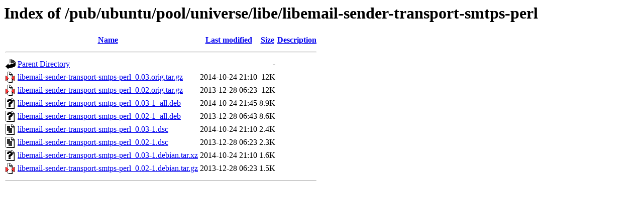

--- FILE ---
content_type: text/html;charset=ISO-8859-1
request_url: http://mirror.math.princeton.edu/pub/ubuntu/pool/universe/libe/libemail-sender-transport-smtps-perl/?C=S;O=D
body_size: 3101
content:
<!DOCTYPE HTML PUBLIC "-//W3C//DTD HTML 3.2 Final//EN">
<html>
 <head>
  <title>Index of /pub/ubuntu/pool/universe/libe/libemail-sender-transport-smtps-perl</title>
 </head>
 <body>
<h1>Index of /pub/ubuntu/pool/universe/libe/libemail-sender-transport-smtps-perl</h1>
  <table>
   <tr><th valign="top"><img src="/icons/blank.gif" alt="[ICO]"></th><th><a href="?C=N;O=A">Name</a></th><th><a href="?C=M;O=A">Last modified</a></th><th><a href="?C=S;O=A">Size</a></th><th><a href="?C=D;O=A">Description</a></th></tr>
   <tr><th colspan="5"><hr></th></tr>
<tr><td valign="top"><img src="/icons/back.gif" alt="[PARENTDIR]"></td><td><a href="/pub/ubuntu/pool/universe/libe/">Parent Directory</a></td><td>&nbsp;</td><td align="right">  - </td><td>&nbsp;</td></tr>
<tr><td valign="top"><img src="/icons/compressed.gif" alt="[   ]"></td><td><a href="libemail-sender-transport-smtps-perl_0.03.orig.tar.gz">libemail-sender-transport-smtps-perl_0.03.orig.tar.gz</a></td><td align="right">2014-10-24 21:10  </td><td align="right"> 12K</td><td>&nbsp;</td></tr>
<tr><td valign="top"><img src="/icons/compressed.gif" alt="[   ]"></td><td><a href="libemail-sender-transport-smtps-perl_0.02.orig.tar.gz">libemail-sender-transport-smtps-perl_0.02.orig.tar.gz</a></td><td align="right">2013-12-28 06:23  </td><td align="right"> 12K</td><td>&nbsp;</td></tr>
<tr><td valign="top"><img src="/icons/unknown.gif" alt="[   ]"></td><td><a href="libemail-sender-transport-smtps-perl_0.03-1_all.deb">libemail-sender-transport-smtps-perl_0.03-1_all.deb</a></td><td align="right">2014-10-24 21:45  </td><td align="right">8.9K</td><td>&nbsp;</td></tr>
<tr><td valign="top"><img src="/icons/unknown.gif" alt="[   ]"></td><td><a href="libemail-sender-transport-smtps-perl_0.02-1_all.deb">libemail-sender-transport-smtps-perl_0.02-1_all.deb</a></td><td align="right">2013-12-28 06:43  </td><td align="right">8.6K</td><td>&nbsp;</td></tr>
<tr><td valign="top"><img src="/icons/text.gif" alt="[TXT]"></td><td><a href="libemail-sender-transport-smtps-perl_0.03-1.dsc">libemail-sender-transport-smtps-perl_0.03-1.dsc</a></td><td align="right">2014-10-24 21:10  </td><td align="right">2.4K</td><td>&nbsp;</td></tr>
<tr><td valign="top"><img src="/icons/text.gif" alt="[TXT]"></td><td><a href="libemail-sender-transport-smtps-perl_0.02-1.dsc">libemail-sender-transport-smtps-perl_0.02-1.dsc</a></td><td align="right">2013-12-28 06:23  </td><td align="right">2.3K</td><td>&nbsp;</td></tr>
<tr><td valign="top"><img src="/icons/unknown.gif" alt="[   ]"></td><td><a href="libemail-sender-transport-smtps-perl_0.03-1.debian.tar.xz">libemail-sender-transport-smtps-perl_0.03-1.debian.tar.xz</a></td><td align="right">2014-10-24 21:10  </td><td align="right">1.6K</td><td>&nbsp;</td></tr>
<tr><td valign="top"><img src="/icons/compressed.gif" alt="[   ]"></td><td><a href="libemail-sender-transport-smtps-perl_0.02-1.debian.tar.gz">libemail-sender-transport-smtps-perl_0.02-1.debian.tar.gz</a></td><td align="right">2013-12-28 06:23  </td><td align="right">1.5K</td><td>&nbsp;</td></tr>
   <tr><th colspan="5"><hr></th></tr>
</table>
</body></html>
